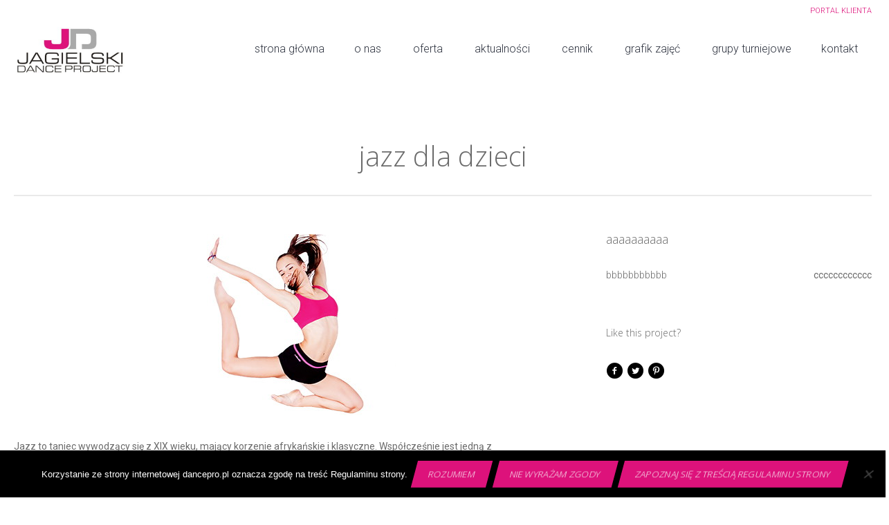

--- FILE ---
content_type: text/html; charset=UTF-8
request_url: https://dancepro.pl/project/jazz-dla-dzieci-wszystkie/
body_size: 18139
content:
<!DOCTYPE html>
<!--[if IE 8]>
<html class="ie ie8" lang="pl-PL">
<![endif]-->
<!--[if !(IE 8)]><!-->
<html lang="pl-PL" class="cmsmasters_html">
<!--<![endif]-->
<head>
<meta charset="UTF-8" />
<meta name="viewport" content="width=device-width, initial-scale=1, maximum-scale=1" />
<meta name="format-detection" content="telephone=no"/>

<link rel="profile" href="https://gmpg.org/xfn/11" />
<link rel="pingback" href="https://dancepro.pl/xmlrpc.php" />


<link href="https://fonts.googleapis.com/css?family=Lato:100,100i,200,200i,300,300i,400,400i,500,500i,600,600i,700,700i,800,800i,900,900i%7COpen+Sans:100,100i,200,200i,300,300i,400,400i,500,500i,600,600i,700,700i,800,800i,900,900i%7CIndie+Flower:100,100i,200,200i,300,300i,400,400i,500,500i,600,600i,700,700i,800,800i,900,900i%7COswald:100,100i,200,200i,300,300i,400,400i,500,500i,600,600i,700,700i,800,800i,900,900i" rel="stylesheet"><meta name='robots' content='index, follow, max-image-preview:large, max-snippet:-1, max-video-preview:-1' />
	<!-- Pixel Cat Facebook Pixel Code -->
	<script>
	!function(f,b,e,v,n,t,s){if(f.fbq)return;n=f.fbq=function(){n.callMethod?
	n.callMethod.apply(n,arguments):n.queue.push(arguments)};if(!f._fbq)f._fbq=n;
	n.push=n;n.loaded=!0;n.version='2.0';n.queue=[];t=b.createElement(e);t.async=!0;
	t.src=v;s=b.getElementsByTagName(e)[0];s.parentNode.insertBefore(t,s)}(window,
	document,'script','https://connect.facebook.net/en_US/fbevents.js' );
	fbq( 'init', '1894900160851864' );	</script>
	<!-- DO NOT MODIFY -->
	<!-- End Facebook Pixel Code -->
	
<!-- Google Tag Manager for WordPress by gtm4wp.com -->
<script data-cfasync="false" data-pagespeed-no-defer>
	var gtm4wp_datalayer_name = "dataLayer";
	var dataLayer = dataLayer || [];
</script>
<!-- End Google Tag Manager for WordPress by gtm4wp.com -->
	<!-- This site is optimized with the Yoast SEO plugin v26.8 - https://yoast.com/product/yoast-seo-wordpress/ -->
	<title>jazz dla dzieci - Szkoła Tańca Jagielski Dance Project - Taniec dla dzieci i dorosłych</title>
	<link rel="canonical" href="https://dancepro.pl/project/jazz-dla-dzieci-wszystkie/" />
	<meta property="og:locale" content="pl_PL" />
	<meta property="og:type" content="article" />
	<meta property="og:title" content="jazz dla dzieci - Szkoła Tańca Jagielski Dance Project - Taniec dla dzieci i dorosłych" />
	<meta property="og:description" content="Jazz jest stylem tańca związanym z wyrażaniem emocji, umiejętnością improwizacji oraz dużą wrażliwością. W trakcie zajęć dzieci rozwijają wyobraźnię i swoją taneczną pasję. Jazz uczy pociechy pracowitości i cierpliwości, ale zarazem pozwala na większą spontaniczność niż balet." />
	<meta property="og:url" content="https://dancepro.pl/project/jazz-dla-dzieci-wszystkie/" />
	<meta property="og:site_name" content="Szkoła Tańca Jagielski Dance Project - Taniec dla dzieci i dorosłych" />
	<meta property="article:publisher" content="https://www.facebook.com/jagielskidanceproject" />
	<meta property="article:modified_time" content="2017-06-06T21:52:42+00:00" />
	<meta property="og:image" content="https://dancepro.pl/wp-content/uploads/2016/10/jazz-dzieci-wyr.jpg" />
	<meta property="og:image:width" content="289" />
	<meta property="og:image:height" content="262" />
	<meta property="og:image:type" content="image/jpeg" />
	<meta name="twitter:card" content="summary_large_image" />
	<script type="application/ld+json" class="yoast-schema-graph">{"@context":"https://schema.org","@graph":[{"@type":"WebPage","@id":"https://dancepro.pl/project/jazz-dla-dzieci-wszystkie/","url":"https://dancepro.pl/project/jazz-dla-dzieci-wszystkie/","name":"jazz dla dzieci - Szkoła Tańca Jagielski Dance Project - Taniec dla dzieci i dorosłych","isPartOf":{"@id":"https://dancepro.pl/#website"},"primaryImageOfPage":{"@id":"https://dancepro.pl/project/jazz-dla-dzieci-wszystkie/#primaryimage"},"image":{"@id":"https://dancepro.pl/project/jazz-dla-dzieci-wszystkie/#primaryimage"},"thumbnailUrl":"https://dancepro.pl/wp-content/uploads/2016/10/jazz-dzieci-wyr.jpg","datePublished":"2016-10-23T15:10:07+00:00","dateModified":"2017-06-06T21:52:42+00:00","breadcrumb":{"@id":"https://dancepro.pl/project/jazz-dla-dzieci-wszystkie/#breadcrumb"},"inLanguage":"pl-PL","potentialAction":[{"@type":"ReadAction","target":["https://dancepro.pl/project/jazz-dla-dzieci-wszystkie/"]}]},{"@type":"ImageObject","inLanguage":"pl-PL","@id":"https://dancepro.pl/project/jazz-dla-dzieci-wszystkie/#primaryimage","url":"https://dancepro.pl/wp-content/uploads/2016/10/jazz-dzieci-wyr.jpg","contentUrl":"https://dancepro.pl/wp-content/uploads/2016/10/jazz-dzieci-wyr.jpg","width":289,"height":262},{"@type":"BreadcrumbList","@id":"https://dancepro.pl/project/jazz-dla-dzieci-wszystkie/#breadcrumb","itemListElement":[{"@type":"ListItem","position":1,"name":"Strona główna","item":"https://dancepro.pl/"},{"@type":"ListItem","position":2,"name":"Projects","item":"https://dancepro.pl/project/"},{"@type":"ListItem","position":3,"name":"jazz dla dzieci"}]},{"@type":"WebSite","@id":"https://dancepro.pl/#website","url":"https://dancepro.pl/","name":"Szkoła Tańca Jagielski Dance Project - Taniec dla dzieci i dorosłych","description":"Bogata oferta zajeć tanecznych dla dzieci i dorosłych w Toruniu. Odwiedź nas już dziś!","publisher":{"@id":"https://dancepro.pl/#organization"},"potentialAction":[{"@type":"SearchAction","target":{"@type":"EntryPoint","urlTemplate":"https://dancepro.pl/?s={search_term_string}"},"query-input":{"@type":"PropertyValueSpecification","valueRequired":true,"valueName":"search_term_string"}}],"inLanguage":"pl-PL"},{"@type":"Organization","@id":"https://dancepro.pl/#organization","name":"Jagielski Dance Project","url":"https://dancepro.pl/","logo":{"@type":"ImageObject","inLanguage":"pl-PL","@id":"https://dancepro.pl/#/schema/logo/image/","url":"https://dancepro.pl/wp-content/uploads/2016/11/logo-jagielski-dance-project2.jpg","contentUrl":"https://dancepro.pl/wp-content/uploads/2016/11/logo-jagielski-dance-project2.jpg","width":1007,"height":479,"caption":"Jagielski Dance Project"},"image":{"@id":"https://dancepro.pl/#/schema/logo/image/"},"sameAs":["https://www.facebook.com/jagielskidanceproject","https://www.instagram.com/jdptorun","https://www.youtube.com/user/DANCEPROTORUN"]}]}</script>
	<!-- / Yoast SEO plugin. -->


<link rel='dns-prefetch' href='//js-eu1.hs-scripts.com' />
<link rel='dns-prefetch' href='//fonts.googleapis.com' />
<link rel="alternate" type="application/rss+xml" title="Szkoła Tańca Jagielski Dance Project - Taniec dla dzieci i dorosłych &raquo; Kanał z wpisami" href="https://dancepro.pl/feed/" />
<link rel="alternate" type="application/rss+xml" title="Szkoła Tańca Jagielski Dance Project - Taniec dla dzieci i dorosłych &raquo; Kanał z komentarzami" href="https://dancepro.pl/comments/feed/" />
<link rel="alternate" title="oEmbed (JSON)" type="application/json+oembed" href="https://dancepro.pl/wp-json/oembed/1.0/embed?url=https%3A%2F%2Fdancepro.pl%2Fproject%2Fjazz-dla-dzieci-wszystkie%2F" />
<link rel="alternate" title="oEmbed (XML)" type="text/xml+oembed" href="https://dancepro.pl/wp-json/oembed/1.0/embed?url=https%3A%2F%2Fdancepro.pl%2Fproject%2Fjazz-dla-dzieci-wszystkie%2F&#038;format=xml" />
		<style>
			.lazyload,
			.lazyloading {
				max-width: 100%;
			}
		</style>
		<style id='wp-img-auto-sizes-contain-inline-css' type='text/css'>
img:is([sizes=auto i],[sizes^="auto," i]){contain-intrinsic-size:3000px 1500px}
/*# sourceURL=wp-img-auto-sizes-contain-inline-css */
</style>
<link rel='stylesheet' id='layerslider-css' href='https://dancepro.pl/wp-content/plugins/LayerSlider/assets/static/layerslider/css/layerslider.css?ver=7.15.1' type='text/css' media='all' />
<style id='wp-emoji-styles-inline-css' type='text/css'>

	img.wp-smiley, img.emoji {
		display: inline !important;
		border: none !important;
		box-shadow: none !important;
		height: 1em !important;
		width: 1em !important;
		margin: 0 0.07em !important;
		vertical-align: -0.1em !important;
		background: none !important;
		padding: 0 !important;
	}
/*# sourceURL=wp-emoji-styles-inline-css */
</style>
<style id='wp-block-library-inline-css' type='text/css'>
:root{--wp-block-synced-color:#7a00df;--wp-block-synced-color--rgb:122,0,223;--wp-bound-block-color:var(--wp-block-synced-color);--wp-editor-canvas-background:#ddd;--wp-admin-theme-color:#007cba;--wp-admin-theme-color--rgb:0,124,186;--wp-admin-theme-color-darker-10:#006ba1;--wp-admin-theme-color-darker-10--rgb:0,107,160.5;--wp-admin-theme-color-darker-20:#005a87;--wp-admin-theme-color-darker-20--rgb:0,90,135;--wp-admin-border-width-focus:2px}@media (min-resolution:192dpi){:root{--wp-admin-border-width-focus:1.5px}}.wp-element-button{cursor:pointer}:root .has-very-light-gray-background-color{background-color:#eee}:root .has-very-dark-gray-background-color{background-color:#313131}:root .has-very-light-gray-color{color:#eee}:root .has-very-dark-gray-color{color:#313131}:root .has-vivid-green-cyan-to-vivid-cyan-blue-gradient-background{background:linear-gradient(135deg,#00d084,#0693e3)}:root .has-purple-crush-gradient-background{background:linear-gradient(135deg,#34e2e4,#4721fb 50%,#ab1dfe)}:root .has-hazy-dawn-gradient-background{background:linear-gradient(135deg,#faaca8,#dad0ec)}:root .has-subdued-olive-gradient-background{background:linear-gradient(135deg,#fafae1,#67a671)}:root .has-atomic-cream-gradient-background{background:linear-gradient(135deg,#fdd79a,#004a59)}:root .has-nightshade-gradient-background{background:linear-gradient(135deg,#330968,#31cdcf)}:root .has-midnight-gradient-background{background:linear-gradient(135deg,#020381,#2874fc)}:root{--wp--preset--font-size--normal:16px;--wp--preset--font-size--huge:42px}.has-regular-font-size{font-size:1em}.has-larger-font-size{font-size:2.625em}.has-normal-font-size{font-size:var(--wp--preset--font-size--normal)}.has-huge-font-size{font-size:var(--wp--preset--font-size--huge)}.has-text-align-center{text-align:center}.has-text-align-left{text-align:left}.has-text-align-right{text-align:right}.has-fit-text{white-space:nowrap!important}#end-resizable-editor-section{display:none}.aligncenter{clear:both}.items-justified-left{justify-content:flex-start}.items-justified-center{justify-content:center}.items-justified-right{justify-content:flex-end}.items-justified-space-between{justify-content:space-between}.screen-reader-text{border:0;clip-path:inset(50%);height:1px;margin:-1px;overflow:hidden;padding:0;position:absolute;width:1px;word-wrap:normal!important}.screen-reader-text:focus{background-color:#ddd;clip-path:none;color:#444;display:block;font-size:1em;height:auto;left:5px;line-height:normal;padding:15px 23px 14px;text-decoration:none;top:5px;width:auto;z-index:100000}html :where(.has-border-color){border-style:solid}html :where([style*=border-top-color]){border-top-style:solid}html :where([style*=border-right-color]){border-right-style:solid}html :where([style*=border-bottom-color]){border-bottom-style:solid}html :where([style*=border-left-color]){border-left-style:solid}html :where([style*=border-width]){border-style:solid}html :where([style*=border-top-width]){border-top-style:solid}html :where([style*=border-right-width]){border-right-style:solid}html :where([style*=border-bottom-width]){border-bottom-style:solid}html :where([style*=border-left-width]){border-left-style:solid}html :where(img[class*=wp-image-]){height:auto;max-width:100%}:where(figure){margin:0 0 1em}html :where(.is-position-sticky){--wp-admin--admin-bar--position-offset:var(--wp-admin--admin-bar--height,0px)}@media screen and (max-width:600px){html :where(.is-position-sticky){--wp-admin--admin-bar--position-offset:0px}}

/*# sourceURL=wp-block-library-inline-css */
</style><style id='global-styles-inline-css' type='text/css'>
:root{--wp--preset--aspect-ratio--square: 1;--wp--preset--aspect-ratio--4-3: 4/3;--wp--preset--aspect-ratio--3-4: 3/4;--wp--preset--aspect-ratio--3-2: 3/2;--wp--preset--aspect-ratio--2-3: 2/3;--wp--preset--aspect-ratio--16-9: 16/9;--wp--preset--aspect-ratio--9-16: 9/16;--wp--preset--color--black: #000000;--wp--preset--color--cyan-bluish-gray: #abb8c3;--wp--preset--color--white: #ffffff;--wp--preset--color--pale-pink: #f78da7;--wp--preset--color--vivid-red: #cf2e2e;--wp--preset--color--luminous-vivid-orange: #ff6900;--wp--preset--color--luminous-vivid-amber: #fcb900;--wp--preset--color--light-green-cyan: #7bdcb5;--wp--preset--color--vivid-green-cyan: #00d084;--wp--preset--color--pale-cyan-blue: #8ed1fc;--wp--preset--color--vivid-cyan-blue: #0693e3;--wp--preset--color--vivid-purple: #9b51e0;--wp--preset--color--color-1: #000000;--wp--preset--color--color-2: #ffffff;--wp--preset--color--color-3: #d43c18;--wp--preset--color--color-4: #5173a6;--wp--preset--color--color-5: #959595;--wp--preset--color--color-6: #c0c0c0;--wp--preset--color--color-7: #f4f4f4;--wp--preset--color--color-8: #e1e1e1;--wp--preset--gradient--vivid-cyan-blue-to-vivid-purple: linear-gradient(135deg,rgb(6,147,227) 0%,rgb(155,81,224) 100%);--wp--preset--gradient--light-green-cyan-to-vivid-green-cyan: linear-gradient(135deg,rgb(122,220,180) 0%,rgb(0,208,130) 100%);--wp--preset--gradient--luminous-vivid-amber-to-luminous-vivid-orange: linear-gradient(135deg,rgb(252,185,0) 0%,rgb(255,105,0) 100%);--wp--preset--gradient--luminous-vivid-orange-to-vivid-red: linear-gradient(135deg,rgb(255,105,0) 0%,rgb(207,46,46) 100%);--wp--preset--gradient--very-light-gray-to-cyan-bluish-gray: linear-gradient(135deg,rgb(238,238,238) 0%,rgb(169,184,195) 100%);--wp--preset--gradient--cool-to-warm-spectrum: linear-gradient(135deg,rgb(74,234,220) 0%,rgb(151,120,209) 20%,rgb(207,42,186) 40%,rgb(238,44,130) 60%,rgb(251,105,98) 80%,rgb(254,248,76) 100%);--wp--preset--gradient--blush-light-purple: linear-gradient(135deg,rgb(255,206,236) 0%,rgb(152,150,240) 100%);--wp--preset--gradient--blush-bordeaux: linear-gradient(135deg,rgb(254,205,165) 0%,rgb(254,45,45) 50%,rgb(107,0,62) 100%);--wp--preset--gradient--luminous-dusk: linear-gradient(135deg,rgb(255,203,112) 0%,rgb(199,81,192) 50%,rgb(65,88,208) 100%);--wp--preset--gradient--pale-ocean: linear-gradient(135deg,rgb(255,245,203) 0%,rgb(182,227,212) 50%,rgb(51,167,181) 100%);--wp--preset--gradient--electric-grass: linear-gradient(135deg,rgb(202,248,128) 0%,rgb(113,206,126) 100%);--wp--preset--gradient--midnight: linear-gradient(135deg,rgb(2,3,129) 0%,rgb(40,116,252) 100%);--wp--preset--font-size--small: 13px;--wp--preset--font-size--medium: 20px;--wp--preset--font-size--large: 36px;--wp--preset--font-size--x-large: 42px;--wp--preset--spacing--20: 0.44rem;--wp--preset--spacing--30: 0.67rem;--wp--preset--spacing--40: 1rem;--wp--preset--spacing--50: 1.5rem;--wp--preset--spacing--60: 2.25rem;--wp--preset--spacing--70: 3.38rem;--wp--preset--spacing--80: 5.06rem;--wp--preset--shadow--natural: 6px 6px 9px rgba(0, 0, 0, 0.2);--wp--preset--shadow--deep: 12px 12px 50px rgba(0, 0, 0, 0.4);--wp--preset--shadow--sharp: 6px 6px 0px rgba(0, 0, 0, 0.2);--wp--preset--shadow--outlined: 6px 6px 0px -3px rgb(255, 255, 255), 6px 6px rgb(0, 0, 0);--wp--preset--shadow--crisp: 6px 6px 0px rgb(0, 0, 0);}:where(.is-layout-flex){gap: 0.5em;}:where(.is-layout-grid){gap: 0.5em;}body .is-layout-flex{display: flex;}.is-layout-flex{flex-wrap: wrap;align-items: center;}.is-layout-flex > :is(*, div){margin: 0;}body .is-layout-grid{display: grid;}.is-layout-grid > :is(*, div){margin: 0;}:where(.wp-block-columns.is-layout-flex){gap: 2em;}:where(.wp-block-columns.is-layout-grid){gap: 2em;}:where(.wp-block-post-template.is-layout-flex){gap: 1.25em;}:where(.wp-block-post-template.is-layout-grid){gap: 1.25em;}.has-black-color{color: var(--wp--preset--color--black) !important;}.has-cyan-bluish-gray-color{color: var(--wp--preset--color--cyan-bluish-gray) !important;}.has-white-color{color: var(--wp--preset--color--white) !important;}.has-pale-pink-color{color: var(--wp--preset--color--pale-pink) !important;}.has-vivid-red-color{color: var(--wp--preset--color--vivid-red) !important;}.has-luminous-vivid-orange-color{color: var(--wp--preset--color--luminous-vivid-orange) !important;}.has-luminous-vivid-amber-color{color: var(--wp--preset--color--luminous-vivid-amber) !important;}.has-light-green-cyan-color{color: var(--wp--preset--color--light-green-cyan) !important;}.has-vivid-green-cyan-color{color: var(--wp--preset--color--vivid-green-cyan) !important;}.has-pale-cyan-blue-color{color: var(--wp--preset--color--pale-cyan-blue) !important;}.has-vivid-cyan-blue-color{color: var(--wp--preset--color--vivid-cyan-blue) !important;}.has-vivid-purple-color{color: var(--wp--preset--color--vivid-purple) !important;}.has-black-background-color{background-color: var(--wp--preset--color--black) !important;}.has-cyan-bluish-gray-background-color{background-color: var(--wp--preset--color--cyan-bluish-gray) !important;}.has-white-background-color{background-color: var(--wp--preset--color--white) !important;}.has-pale-pink-background-color{background-color: var(--wp--preset--color--pale-pink) !important;}.has-vivid-red-background-color{background-color: var(--wp--preset--color--vivid-red) !important;}.has-luminous-vivid-orange-background-color{background-color: var(--wp--preset--color--luminous-vivid-orange) !important;}.has-luminous-vivid-amber-background-color{background-color: var(--wp--preset--color--luminous-vivid-amber) !important;}.has-light-green-cyan-background-color{background-color: var(--wp--preset--color--light-green-cyan) !important;}.has-vivid-green-cyan-background-color{background-color: var(--wp--preset--color--vivid-green-cyan) !important;}.has-pale-cyan-blue-background-color{background-color: var(--wp--preset--color--pale-cyan-blue) !important;}.has-vivid-cyan-blue-background-color{background-color: var(--wp--preset--color--vivid-cyan-blue) !important;}.has-vivid-purple-background-color{background-color: var(--wp--preset--color--vivid-purple) !important;}.has-black-border-color{border-color: var(--wp--preset--color--black) !important;}.has-cyan-bluish-gray-border-color{border-color: var(--wp--preset--color--cyan-bluish-gray) !important;}.has-white-border-color{border-color: var(--wp--preset--color--white) !important;}.has-pale-pink-border-color{border-color: var(--wp--preset--color--pale-pink) !important;}.has-vivid-red-border-color{border-color: var(--wp--preset--color--vivid-red) !important;}.has-luminous-vivid-orange-border-color{border-color: var(--wp--preset--color--luminous-vivid-orange) !important;}.has-luminous-vivid-amber-border-color{border-color: var(--wp--preset--color--luminous-vivid-amber) !important;}.has-light-green-cyan-border-color{border-color: var(--wp--preset--color--light-green-cyan) !important;}.has-vivid-green-cyan-border-color{border-color: var(--wp--preset--color--vivid-green-cyan) !important;}.has-pale-cyan-blue-border-color{border-color: var(--wp--preset--color--pale-cyan-blue) !important;}.has-vivid-cyan-blue-border-color{border-color: var(--wp--preset--color--vivid-cyan-blue) !important;}.has-vivid-purple-border-color{border-color: var(--wp--preset--color--vivid-purple) !important;}.has-vivid-cyan-blue-to-vivid-purple-gradient-background{background: var(--wp--preset--gradient--vivid-cyan-blue-to-vivid-purple) !important;}.has-light-green-cyan-to-vivid-green-cyan-gradient-background{background: var(--wp--preset--gradient--light-green-cyan-to-vivid-green-cyan) !important;}.has-luminous-vivid-amber-to-luminous-vivid-orange-gradient-background{background: var(--wp--preset--gradient--luminous-vivid-amber-to-luminous-vivid-orange) !important;}.has-luminous-vivid-orange-to-vivid-red-gradient-background{background: var(--wp--preset--gradient--luminous-vivid-orange-to-vivid-red) !important;}.has-very-light-gray-to-cyan-bluish-gray-gradient-background{background: var(--wp--preset--gradient--very-light-gray-to-cyan-bluish-gray) !important;}.has-cool-to-warm-spectrum-gradient-background{background: var(--wp--preset--gradient--cool-to-warm-spectrum) !important;}.has-blush-light-purple-gradient-background{background: var(--wp--preset--gradient--blush-light-purple) !important;}.has-blush-bordeaux-gradient-background{background: var(--wp--preset--gradient--blush-bordeaux) !important;}.has-luminous-dusk-gradient-background{background: var(--wp--preset--gradient--luminous-dusk) !important;}.has-pale-ocean-gradient-background{background: var(--wp--preset--gradient--pale-ocean) !important;}.has-electric-grass-gradient-background{background: var(--wp--preset--gradient--electric-grass) !important;}.has-midnight-gradient-background{background: var(--wp--preset--gradient--midnight) !important;}.has-small-font-size{font-size: var(--wp--preset--font-size--small) !important;}.has-medium-font-size{font-size: var(--wp--preset--font-size--medium) !important;}.has-large-font-size{font-size: var(--wp--preset--font-size--large) !important;}.has-x-large-font-size{font-size: var(--wp--preset--font-size--x-large) !important;}
/*# sourceURL=global-styles-inline-css */
</style>

<style id='classic-theme-styles-inline-css' type='text/css'>
/*! This file is auto-generated */
.wp-block-button__link{color:#fff;background-color:#32373c;border-radius:9999px;box-shadow:none;text-decoration:none;padding:calc(.667em + 2px) calc(1.333em + 2px);font-size:1.125em}.wp-block-file__button{background:#32373c;color:#fff;text-decoration:none}
/*# sourceURL=/wp-includes/css/classic-themes.min.css */
</style>
<link rel='stylesheet' id='cookie-notice-front-css' href='https://dancepro.pl/wp-content/plugins/cookie-notice/css/front.min.css?ver=2.5.11' type='text/css' media='all' />
<link rel='stylesheet' id='theme-style-css' href='https://dancepro.pl/wp-content/themes/dance-studio/style.css?ver=1.0.0' type='text/css' media='screen, print' />
<link rel='stylesheet' id='theme-design-style-css' href='https://dancepro.pl/wp-content/themes/dance-studio/css/style.css?ver=1.0.0' type='text/css' media='screen, print' />
<link rel='stylesheet' id='theme-adapt-css' href='https://dancepro.pl/wp-content/themes/dance-studio/css/adaptive.css?ver=1.0.0' type='text/css' media='screen, print' />
<link rel='stylesheet' id='theme-retina-css' href='https://dancepro.pl/wp-content/themes/dance-studio/css/retina.css?ver=1.0.0' type='text/css' media='screen' />
<link rel='stylesheet' id='theme-icons-css' href='https://dancepro.pl/wp-content/themes/dance-studio/css/fontello.css?ver=1.0.0' type='text/css' media='screen' />
<link rel='stylesheet' id='theme-icons-custom-css' href='https://dancepro.pl/wp-content/themes/dance-studio/css/fontello-custom.css?ver=1.0.0' type='text/css' media='screen' />
<link rel='stylesheet' id='animate-css' href='https://dancepro.pl/wp-content/themes/dance-studio/css/animate.css?ver=1.0.0' type='text/css' media='screen' />
<link rel='stylesheet' id='ilightbox-css' href='https://dancepro.pl/wp-content/themes/dance-studio/css/ilightbox.css?ver=2.2.0' type='text/css' media='screen' />
<link rel='stylesheet' id='ilightbox-skin-dark-css' href='https://dancepro.pl/wp-content/themes/dance-studio/css/ilightbox-skins/dark-skin.css?ver=2.2.0' type='text/css' media='screen' />
<link rel='stylesheet' id='theme-fonts-schemes-css' href='https://dancepro.pl/wp-content/uploads/cmsmasters_styles/dance-studio.css?ver=1.0.0' type='text/css' media='screen' />
<link rel='stylesheet' id='google-fonts-css' href='//fonts.googleapis.com/css?family=Roboto%3A300%2C300italic%2C400%2C400italic%2C500%2C500italic%2C700%2C700italic%2C900%7COpen+Sans%3A300%2C300italic%2C400%2C400italic%2C700%2C700italic%7CLato%3A400%2C400italic%2C700%2C700italic&#038;ver=6.9' type='text/css' media='all' />
<link rel='stylesheet' id='dance-studio-gutenberg-frontend-style-css' href='https://dancepro.pl/wp-content/themes/dance-studio/gutenberg/css/frontend-style.css?ver=1.0.0' type='text/css' media='screen' />
<script type="text/javascript" src="https://dancepro.pl/wp-includes/js/jquery/jquery.min.js?ver=3.7.1" id="jquery-core-js"></script>
<script type="text/javascript" src="https://dancepro.pl/wp-includes/js/jquery/jquery-migrate.min.js?ver=3.4.1" id="jquery-migrate-js"></script>
<script type="text/javascript" id="layerslider-utils-js-extra">
/* <![CDATA[ */
var LS_Meta = {"v":"7.15.1","fixGSAP":"1"};
//# sourceURL=layerslider-utils-js-extra
/* ]]> */
</script>
<script type="text/javascript" src="https://dancepro.pl/wp-content/plugins/LayerSlider/assets/static/layerslider/js/layerslider.utils.js?ver=7.15.1" id="layerslider-utils-js"></script>
<script type="text/javascript" src="https://dancepro.pl/wp-content/plugins/LayerSlider/assets/static/layerslider/js/layerslider.kreaturamedia.jquery.js?ver=7.15.1" id="layerslider-js"></script>
<script type="text/javascript" src="https://dancepro.pl/wp-content/plugins/LayerSlider/assets/static/layerslider/js/layerslider.transitions.js?ver=7.15.1" id="layerslider-transitions-js"></script>
<script type="text/javascript" id="cookie-notice-front-js-before">
/* <![CDATA[ */
var cnArgs = {"ajaxUrl":"https:\/\/dancepro.pl\/wp-admin\/admin-ajax.php","nonce":"ea5108bad4","hideEffect":"fade","position":"bottom","onScroll":false,"onScrollOffset":100,"onClick":false,"cookieName":"cookie_notice_accepted","cookieTime":2592000,"cookieTimeRejected":2592000,"globalCookie":false,"redirection":false,"cache":false,"revokeCookies":false,"revokeCookiesOpt":"automatic"};

//# sourceURL=cookie-notice-front-js-before
/* ]]> */
</script>
<script type="text/javascript" src="https://dancepro.pl/wp-content/plugins/cookie-notice/js/front.min.js?ver=2.5.11" id="cookie-notice-front-js"></script>
<script type="text/javascript" src="//dancepro.pl/wp-content/plugins/revslider/sr6/assets/js/rbtools.min.js?ver=6.7.38" async id="tp-tools-js"></script>
<script type="text/javascript" src="//dancepro.pl/wp-content/plugins/revslider/sr6/assets/js/rs6.min.js?ver=6.7.38" async id="revmin-js"></script>
<script type="text/javascript" src="https://dancepro.pl/wp-content/themes/dance-studio/js/jsLibraries.min.js?ver=1.0.0" id="libs-js"></script>
<script type="text/javascript" src="https://dancepro.pl/wp-content/themes/dance-studio/js/jquery.iLightBox.min.js?ver=2.2.0" id="iLightBox-js"></script>
<meta name="generator" content="Powered by LayerSlider 7.15.1 - Build Heros, Sliders, and Popups. Create Animations and Beautiful, Rich Web Content as Easy as Never Before on WordPress." />
<!-- LayerSlider updates and docs at: https://layerslider.com -->
<link rel="https://api.w.org/" href="https://dancepro.pl/wp-json/" /><link rel="alternate" title="JSON" type="application/json" href="https://dancepro.pl/wp-json/wp/v2/project/8833" /><link rel="EditURI" type="application/rsd+xml" title="RSD" href="https://dancepro.pl/xmlrpc.php?rsd" />
<meta name="generator" content="WordPress 6.9" />
<link rel='shortlink' href='https://dancepro.pl/?p=8833' />
<!-- Global site tag (gtag.js) - Google Analytics -->
<script async src="https://www.googletagmanager.com/gtag/js?id=UA-101200157-1"></script>
<script>
  window.dataLayer = window.dataLayer || [];
  function gtag(){dataLayer.push(arguments);}
  gtag('js', new Date());

  gtag('config', 'UA-101200157-1');
</script>

<!-- MailerLite Universal -->
<script>
(function(m,a,i,l,e,r){ m['MailerLiteObject']=e;function f(){
var c={ a:arguments,q:[]};var r=this.push(c);return "number"!=typeof r?r:f.bind(c.q);}
f.q=f.q||[];m[e]=m[e]||f.bind(f.q);m[e].q=m[e].q||f.q;r=a.createElement(i);
var _=a.getElementsByTagName(i)[0];r.async=1;r.src=l+'?v'+(~~(new Date().getTime()/1000000));
_.parentNode.insertBefore(r,_);})(window, document, 'script', 'https://static.mailerlite.com/js/universal.js', 'ml');

var ml_account = ml('accounts', '3518300', 'r0b1z3n0g1', 'load');
</script>
<!-- End MailerLite Universal -->

<meta name="facebook-domain-verification" content="zq4svi9d39bzgd7n9bc1vas2ezr54i" />

<!-- Google tag (gtag.js) -->
<script async src="https://www.googletagmanager.com/gtag/js?id=AW-11076219468"></script>
<script>
  window.dataLayer = window.dataLayer || [];
  function gtag(){dataLayer.push(arguments);}
  gtag('js', new Date());

  gtag('config', 'AW-11076219468');
</script>
			<!-- DO NOT COPY THIS SNIPPET! Start of Page Analytics Tracking for HubSpot WordPress plugin v11.3.37-->
			<script class="hsq-set-content-id" data-content-id="blog-post">
				var _hsq = _hsq || [];
				_hsq.push(["setContentType", "blog-post"]);
			</script>
			<!-- DO NOT COPY THIS SNIPPET! End of Page Analytics Tracking for HubSpot WordPress plugin -->
			
<!-- Google Tag Manager for WordPress by gtm4wp.com -->
<!-- GTM Container placement set to automatic -->
<script data-cfasync="false" data-pagespeed-no-defer>
	var dataLayer_content = {"pagePostType":"project","pagePostType2":"single-project","pagePostAuthor":"admin"};
	dataLayer.push( dataLayer_content );
</script>
<script data-cfasync="false" data-pagespeed-no-defer>
(function(w,d,s,l,i){w[l]=w[l]||[];w[l].push({'gtm.start':
new Date().getTime(),event:'gtm.js'});var f=d.getElementsByTagName(s)[0],
j=d.createElement(s),dl=l!='dataLayer'?'&l='+l:'';j.async=true;j.src=
'//www.googletagmanager.com/gtm.js?id='+i+dl;f.parentNode.insertBefore(j,f);
})(window,document,'script','dataLayer','GTM-5664JXCM');
</script>
<!-- End Google Tag Manager for WordPress by gtm4wp.com -->		<script>
			document.documentElement.className = document.documentElement.className.replace('no-js', 'js');
		</script>
				<style>
			.no-js img.lazyload {
				display: none;
			}

			figure.wp-block-image img.lazyloading {
				min-width: 150px;
			}

			.lazyload,
			.lazyloading {
				--smush-placeholder-width: 100px;
				--smush-placeholder-aspect-ratio: 1/1;
				width: var(--smush-image-width, var(--smush-placeholder-width)) !important;
				aspect-ratio: var(--smush-image-aspect-ratio, var(--smush-placeholder-aspect-ratio)) !important;
			}

						.lazyload, .lazyloading {
				opacity: 0;
			}

			.lazyloaded {
				opacity: 1;
				transition: opacity 400ms;
				transition-delay: 0ms;
			}

					</style>
		<style type="text/css">
	.header_top,
	.header_top_outer,
	.header_top_inner, 
	.header_top_aligner, 
	.header_top_donation_but {
		height : 30px;
	}
	
	.fixed_header .header_mid,
	.fixed_header .header_mid_outer,
	.fixed_header .header_mid .header_mid_inner,
	.fixed_header .header_mid .header_mid_inner .search_wrap_inner,
	.fixed_header .header_mid .header_mid_inner .header_donation_but_wrap_inner,
	.fixed_header .header_mid .header_mid_inner .slogan_wrap_inner,
	.fixed_header .header_mid .header_mid_inner .social_wrap_inner,
	.fixed_header .header_mid .header_mid_inner nav > div > ul,
	.fixed_header .header_mid .header_mid_inner nav > div > ul > li,
	.fixed_header .header_mid .header_mid_inner .logo,
	.fixed_header .header_mid .header_mid_inner .resp_nav_wrap_inner {
		height : 100%;
	}
	
	.header_mid,
	.header_mid_outer,
	.header_mid .header_mid_inner,
	.header_mid .header_mid_inner .search_wrap_inner,
	.header_mid .header_mid_inner .header_donation_but_wrap_inner,
	.header_mid .header_mid_inner .slogan_wrap_inner,
	.header_mid .header_mid_inner .social_wrap_inner,
	.header_mid .header_mid_inner nav > div > ul,
	.header_mid .header_mid_inner nav > div > ul > li,
	.header_mid .header_mid_inner .logo,
	.header_mid .header_mid_inner .resp_nav_wrap_inner {
		height : 80px;
	}
	
	.header_bot,
	.header_bot_outer,
	.header_bot .header_bot_inner nav > div > ul,
	.header_bot .header_bot_inner nav > div > ul > li {
		height : 40px;
	}
	
	#page.cmsmasters_heading_after_header #middle, 
	#page.cmsmasters_heading_under_header #middle .headline .headline_outer {
		padding-top : 80px;
	}
	
	#page.cmsmasters_heading_after_header.enable_header_top #middle, 
	#page.cmsmasters_heading_under_header.enable_header_top #middle .headline .headline_outer {
		padding-top : 110px;
	}
	
	#page.cmsmasters_heading_after_header.enable_header_bottom #middle, 
	#page.cmsmasters_heading_under_header.enable_header_bottom #middle .headline .headline_outer {
		padding-top : 120px;
	}
	
	#page.cmsmasters_heading_after_header.enable_header_top.enable_header_bottom #middle, 
	#page.cmsmasters_heading_under_header.enable_header_top.enable_header_bottom #middle .headline .headline_outer {
		padding-top : 150px;
	}
	
	.cmsmasters_added_product_info {
		margin-top : 70px;
	}
	
	.header_mid_scroll .cmsmasters_added_product_info {
		margin-top : 53.333333333333px;
	}
	
	.header_mid .header_mid_inner .cmsmasters_dynamic_cart .widget_shopping_cart_content {
		margin-top: -10px;
	}
	
	.header_mid.header_mid_scroll .header_mid_inner .cmsmasters_dynamic_cart .widget_shopping_cart_content {
		margin-top: -5px;
	}
	
	@media only screen and (max-width: 1024px) {
		.header_top,
		.header_top_outer,
		.header_top_inner,
		.header_top_aligner,
		.header_top_donation_but,
		.header_mid_outer,
		.header_mid .header_mid_inner .search_wrap.search_opened,
		.header_mid .header_mid_inner nav > div > ul,
		.header_mid .header_mid_inner nav > div > ul > li,
		.header_bot,
		.header_bot_outer,
		.header_bot .header_bot_inner nav > div > ul,
		.header_bot .header_bot_inner nav > div > ul > li {
			height : auto;
		}
		
		
		.header_mid .header_mid_inner .cmsmasters_dynamic_cart,
		.header_mid .header_mid_inner .logo_wrap .logo,
		.header_mid .header_mid_inner .resp_nav_wrap .resp_nav_wrap_inner,
		.header_mid .header_mid_inner .search_wrap,
		.header_mid_inner .slogan_wrap,
		.header_mid_inner .social_wrap {
			height : 80px;
		}
		
		.header_mid,
		.header_mid .header_mid_inner {
			height : auto;
		}
		
		#page.cmsmasters_heading_after_header #middle, 
		#page.cmsmasters_heading_under_header #middle .headline .headline_outer, 
		#page.cmsmasters_heading_after_header.enable_header_top #middle, 
		#page.cmsmasters_heading_under_header.enable_header_top #middle .headline .headline_outer, 
		#page.cmsmasters_heading_after_header.enable_header_bottom #middle, 
		#page.cmsmasters_heading_under_header.enable_header_bottom #middle .headline .headline_outer, 
		#page.cmsmasters_heading_after_header.enable_header_top.enable_header_bottom #middle, 
		#page.cmsmasters_heading_under_header.enable_header_top.enable_header_bottom #middle .headline .headline_outer {
			padding-top : 0 !important;
		}
	}
	
	@media only screen and (max-width: 767px) {
		.header_bot,
		.header_mid .header_mid_inner .search_wrap {
			height : auto;
		}
	}
	
	@media only screen and (max-width: 540px) {
		.header_mid .header_mid_outer .header_mid_inner .resp_nav_wrap {
			height : 80px;
		}
	}
.cmsmasters_heading_wrap {
overflow: hidden;
}
	#footer.cmsmasters_footer_default .footer_inner {
		min-height:400px;
	}
	
	.fixed_footer #main {
		margin-bottom:400px;
	}
</style><meta name="generator" content="Powered by Slider Revolution 6.7.38 - responsive, Mobile-Friendly Slider Plugin for WordPress with comfortable drag and drop interface." />
<link rel="icon" href="https://dancepro.pl/wp-content/uploads/2020/05/cropped-Jagielski-Dance-Project-Szkoła-Tańca-Toruń-e1588575457691-32x32.png" sizes="32x32" />
<link rel="icon" href="https://dancepro.pl/wp-content/uploads/2020/05/cropped-Jagielski-Dance-Project-Szkoła-Tańca-Toruń-e1588575457691-192x192.png" sizes="192x192" />
<link rel="apple-touch-icon" href="https://dancepro.pl/wp-content/uploads/2020/05/cropped-Jagielski-Dance-Project-Szkoła-Tańca-Toruń-e1588575457691-180x180.png" />
<meta name="msapplication-TileImage" content="https://dancepro.pl/wp-content/uploads/2020/05/cropped-Jagielski-Dance-Project-Szkoła-Tańca-Toruń-e1588575457691-270x270.png" />
<script>function setREVStartSize(e){
			//window.requestAnimationFrame(function() {
				window.RSIW = window.RSIW===undefined ? window.innerWidth : window.RSIW;
				window.RSIH = window.RSIH===undefined ? window.innerHeight : window.RSIH;
				try {
					var pw = document.getElementById(e.c).parentNode.offsetWidth,
						newh;
					pw = pw===0 || isNaN(pw) || (e.l=="fullwidth" || e.layout=="fullwidth") ? window.RSIW : pw;
					e.tabw = e.tabw===undefined ? 0 : parseInt(e.tabw);
					e.thumbw = e.thumbw===undefined ? 0 : parseInt(e.thumbw);
					e.tabh = e.tabh===undefined ? 0 : parseInt(e.tabh);
					e.thumbh = e.thumbh===undefined ? 0 : parseInt(e.thumbh);
					e.tabhide = e.tabhide===undefined ? 0 : parseInt(e.tabhide);
					e.thumbhide = e.thumbhide===undefined ? 0 : parseInt(e.thumbhide);
					e.mh = e.mh===undefined || e.mh=="" || e.mh==="auto" ? 0 : parseInt(e.mh,0);
					if(e.layout==="fullscreen" || e.l==="fullscreen")
						newh = Math.max(e.mh,window.RSIH);
					else{
						e.gw = Array.isArray(e.gw) ? e.gw : [e.gw];
						for (var i in e.rl) if (e.gw[i]===undefined || e.gw[i]===0) e.gw[i] = e.gw[i-1];
						e.gh = e.el===undefined || e.el==="" || (Array.isArray(e.el) && e.el.length==0)? e.gh : e.el;
						e.gh = Array.isArray(e.gh) ? e.gh : [e.gh];
						for (var i in e.rl) if (e.gh[i]===undefined || e.gh[i]===0) e.gh[i] = e.gh[i-1];
											
						var nl = new Array(e.rl.length),
							ix = 0,
							sl;
						e.tabw = e.tabhide>=pw ? 0 : e.tabw;
						e.thumbw = e.thumbhide>=pw ? 0 : e.thumbw;
						e.tabh = e.tabhide>=pw ? 0 : e.tabh;
						e.thumbh = e.thumbhide>=pw ? 0 : e.thumbh;
						for (var i in e.rl) nl[i] = e.rl[i]<window.RSIW ? 0 : e.rl[i];
						sl = nl[0];
						for (var i in nl) if (sl>nl[i] && nl[i]>0) { sl = nl[i]; ix=i;}
						var m = pw>(e.gw[ix]+e.tabw+e.thumbw) ? 1 : (pw-(e.tabw+e.thumbw)) / (e.gw[ix]);
						newh =  (e.gh[ix] * m) + (e.tabh + e.thumbh);
					}
					var el = document.getElementById(e.c);
					if (el!==null && el) el.style.height = newh+"px";
					el = document.getElementById(e.c+"_wrapper");
					if (el!==null && el) {
						el.style.height = newh+"px";
						el.style.display = "block";
					}
				} catch(e){
					console.log("Failure at Presize of Slider:" + e)
				}
			//});
		  };</script>
		<style type="text/css" id="wp-custom-css">
			/* ——— KARTA / RAMKA jak po lewej ——— */
.gform_wrapper form.jdp-card-form{
  /* kolory do szybkiej zmiany */
  --jdp-accent: #dd127b;          /* fuksja – zmień jeśli masz firmowy kolor */
  --jdp-text: #111827;
  --jdp-muted: #6b7280;
  --jdp-border: #e5e7eb;
  --jdp-bg: #ffffff;

  background: var(--jdp-bg);
  border: 1px solid var(--jdp-border);
  border-radius: 16px;
  box-shadow: 0 12px 28px rgba(16,24,40,.08);
  padding: clamp(18px, 2.2vw, 32px);
}

/* odstępy między polami (Gravity Theme używa grida) */
.gform_wrapper form.jdp-card-form .gform_fields{
  gap: 16px;
}

/* ——— NAGŁÓWEK FORMULARZA ——— */
.gform_wrapper form.jdp-card-form .gform_title{
  font-size: clamp(22px, 2.2vw, 28px);
  line-height: 1.25;
  font-weight: 700;
  margin: 0 0 .2em 0;
  color: var(--jdp-text);
}
.gform_wrapper form.jdp-card-form .gform_description{
  color: var(--jdp-muted);
  line-height: 1.7;
  font-size: clamp(14px, 1.4vw, 16px);
  margin-bottom: 12px;
}

/* ——— SEKCJE (jeśli używasz Section Break) ——— */
.gform_wrapper form.jdp-card-form .gsection{
  background: #fafafa;
  border: 1px solid var(--jdp-border);
  border-radius: 12px;
  padding: 14px 16px;
}
.gform_wrapper form.jdp-card-form .gsection_title{
  margin: 0 0 6px 0;
  font-weight: 700;
}

/* ——— ETYKIETY I TEKST POMOCNICZY ——— */
.gform_wrapper form.jdp-card-form .gfield_label{
  font-weight: 600;
  color: var(--jdp-text);
  margin-bottom: 6px;
}
.gform_wrapper form.jdp-card-form .gfield_required{
  color: var(--jdp-accent);
}
.gform_wrapper form.jdp-card-form .gfield_description,
.gform_wrapper form.jdp-card-form .instruction,
.gform_wrapper form.jdp-card-form .gfield_help{
  color: var(--jdp-muted);
  font-size: 0.95rem;
  line-height: 1.6;
}

/* ——— POLA TEKSTOWE / SELECT / TEXTAREA ——— */
.gform_wrapper form.jdp-card-form .ginput_container input[type="text"],
.gform_wrapper form.jdp-card-form .ginput_container input[type="email"],
.gform_wrapper form.jdp-card-form .ginput_container input[type="tel"],
.gform_wrapper form.jdp-card-form .ginput_container input[type="number"],
.gform_wrapper form.jdp-card-form .ginput_container input[type="date"],
.gform_wrapper form.jdp-card-form .ginput_container select,
.gform_wrapper form.jdp-card-form .ginput_container textarea{
  width: 100%;
  background: #fff;
  border: 1px solid var(--jdp-border);
  border-radius: 12px;
  padding: 12px 14px;
  line-height: 1.45;
  transition: border-color .15s ease, box-shadow .15s ease;
  box-shadow: inset 0 1px 0 rgba(0,0,0,.02);
}
.gform_wrapper form.jdp-card-form .ginput_container textarea{
  min-height: 120px;
  resize: vertical;
}
.gform_wrapper form.jdp-card-form .ginput_container input:focus,
.gform_wrapper form.jdp-card-form .ginput_container select:focus,
.gform_wrapper form.jdp-card-form .ginput_container textarea:focus{
  outline: 0;
  border-color: var(--jdp-accent);
  box-shadow: 0 0 0 3px color-mix(in srgb, var(--jdp-accent) 20%, transparent);
}

/* placeholdery trochę jaśniejsze */
.gform_wrapper form.jdp-card-form ::placeholder{
  color: #9ca3af;
}

/* ——— RADIO / CHECKBOXY ——— */
.gform_wrapper form.jdp-card-form .gfield_radio input[type="radio"],
.gform_wrapper form.jdp-card-form .gfield_checkbox input[type="checkbox"]{
  transform: scale(1.15);
  accent-color: var(--jdp-accent);
}
.gform_wrapper form.jdp-card-form .gfield_radio li,
.gform_wrapper form.jdp-card-form .gfield_checkbox li{
  margin: 6px 0;
}

/* ——— PRZYCISK WYŚLIJ ——— */
.gform_wrapper form.jdp-card-form .gform_footer input[type="submit"],
.gform_wrapper form.jdp-card-form .gform_page_footer input[type="button"],
.gform_wrapper form.jdp-card-form .gform_page_footer input[type="submit"]{
  background: var(--jdp-accent) !important;
  border: 0;
  color: #fff !important;
  font-weight: 700;
  border-radius: 9999px;
  padding: 12px 22px;
  line-height: 1;
  box-shadow: 0 6px 16px color-mix(in srgb, var(--jdp-accent) 35%, transparent);
  cursor: pointer;
}
.gform_wrapper form.jdp-card-form .gform_footer input[type="submit"]:hover{
  filter: brightness(0.95);
}

/* ——— KOMUNIKATY BŁĘDÓW / WALIDACJA ——— */
.gform_wrapper form.jdp-card-form .gform_validation_errors,
.gform_wrapper form.jdp-card-form .validation_message{
  border-radius: 12px;
}
.gform_wrapper form.jdp-card-form .validation_message{
  padding: 8px 10px;
}

/* ——— RESPONSYWNOŚĆ ——— */
@media (max-width: 640px){
  .gform_wrapper form.jdp-card-form{ padding: 16px; border-radius: 14px; }
  .gform_wrapper form.jdp-card-form .gform_title{ font-size: 22px; }
}
/* 'wymagane' bez pogrubienia */
.gform_wrapper form.jdp-card-form .gfield_label .gfield_required,
.gform_wrapper form.jdp-card-form .gfield_required_text{
  font-weight: 300 !important;
}

/* Opcjonalnie: delikatniejszy kolor (jeśli chcesz mniej kontrastu) */
.gform_wrapper form.jdp-card-form .gfield_label .gfield_required,
.gform_wrapper form.jdp-card-form .gfield_required_text{
  color: var(--jdp-muted); /* albo zostaw dotychczasowy kolor akcentu */
}
/* 'wymagane' – kolor #dd127b i normalna grubość */
.gform_wrapper form.jdp-card-form .gfield_label .gfield_required,
.gform_wrapper form.jdp-card-form .gfield_required_text,
.gform_wrapper form.jdp-card-form .gfield_required{
  color: #dd127b !important;
  font-weight: 300 !important;
}
.ninja-custom-filter ul li:before {
display: none !important;
}
.footable .open>.dropdown-menu li:before{
display: none!important
}
/* Cieńszy i trochę mniejszy tytuł formularza */
.gform_wrapper form.jdp-card-form .gform_title{
  font-weight: 600;                   /* było 700 */
  font-size: clamp(20px, 1.8vw, 24px);/* było większe */
  letter-spacing: .2px;
}

/* Nagłówek sekcji (szara karta) – cieńszy i odrobinę mniejszy */
.gform_wrapper form.jdp-card-form .gsection_title{
  font-weight: 600;                   /* było 700 */
  font-size: clamp(17px, 1.5vw, 19px);
}

/* Opis pod nagłówkiem sekcji – trochę większy i czytelniejszy */
.gform_wrapper form.jdp-card-form .gsection_description{
  font-size: clamp(14px, 1.15vw, 16.5px); /* +~10–12% */
  line-height: 1.65;
  color: var(--jdp-muted);
}

/* (na wszelki wypadek) jeśli użyłeś pola HTML zamiast Section Break */
.gform_wrapper form.jdp-card-form .gfield_html h2,
.gform_wrapper form.jdp-card-form .gfield_html h3{
  font-weight: 600;
  font-size: clamp(17px, 1.5vw, 19px);
}
.gform_wrapper form.jdp-card-form .gfield_html p{
  font-size: clamp(14px, 1.15vw, 16.5px);
  line-height: 1.65;
  color: var(--jdp-muted);
}
		</style>
		<link rel='stylesheet' id='rs-plugin-settings-css' href='//dancepro.pl/wp-content/plugins/revslider/sr6/assets/css/rs6.css?ver=6.7.38' type='text/css' media='all' />
<style id='rs-plugin-settings-inline-css' type='text/css'>
#rs-demo-id {}
/*# sourceURL=rs-plugin-settings-inline-css */
</style>
</head>
<body data-rsssl=1 class="wp-singular project-template-default single single-project postid-8833 single-format-standard wp-theme-dance-studio cookies-not-set">

<!-- GTM Container placement set to automatic -->
<!-- Google Tag Manager (noscript) -->
				<noscript><iframe data-src="https://www.googletagmanager.com/ns.html?id=GTM-5664JXCM" height="0" width="0" style="display:none;visibility:hidden" aria-hidden="true" src="[data-uri]" class="lazyload" data-load-mode="1"></iframe></noscript>
<!-- End Google Tag Manager (noscript) -->
<!-- _________________________ Start Page _________________________ -->
<div id="page" class="csstransition cmsmasters_liquid fixed_header fixed_footer enable_header_top cmsmasters_heading_after_header hfeed site">


<!-- _________________________ Start Main _________________________ -->
<div id="main">
	
<!-- _________________________ Start Header _________________________ -->
<header id="header">
	<div class="header_top" data-height="30"><div class="header_top_outer"><div class="header_top_inner"><div class="header_top_right"><div class="nav_wrap"><a class="responsive_top_nav cmsmasters_theme_icon_resp_nav" href="javascript:void(0);"></a><nav><div class="menu-top-navigation-container"><ul id="top_line_nav" class="top_line_nav"><li id="menu-item-8430" class="menu-item menu-item-type-custom menu-item-object-custom menu-item-8430"><a href="/portal-klienta/">PORTAL KLIENTA</a></li>
</ul></div></nav></div></div></div></div><div class="header_top_but closed"><span class="cmsmasters-icon-angle-down"></span></div></div><div class="header_mid" data-height="80"><div class="header_mid_outer"><div class="header_mid_inner"><div class="logo_wrap">
<style type="text/css">
	.header_mid .header_mid_inner .logo_wrap {
		width : 167px;
	}
</style>
<a href="https://dancepro.pl" title="Szkoła Tańca Jagielski Dance Project - Taniec dla dzieci i dorosłych" class="logo">
	<img data-src="https://dancepro.pl/wp-content/uploads/2016/10/logo-jagielski-dance-project2-e1476626298719.jpg" alt="Szkoła Tańca Jagielski Dance Project - Taniec dla dzieci i dorosłych" src="[data-uri]" class="lazyload" style="--smush-placeholder-width: 300px; --smush-placeholder-aspect-ratio: 300/143;" />
<style type="text/css">
	.header_mid_inner .logo img.logo_retina {
		max-width : 150px;
	}
</style>
<img class="logo_retina lazyload" data-src="https://dancepro.pl/wp-content/uploads/2016/10/logo-jagielski-dance-project2-e1476626298719.jpg" alt="Szkoła Tańca Jagielski Dance Project - Taniec dla dzieci i dorosłych" width="150" height="71.5" src="[data-uri]" style="--smush-placeholder-width: 150px; --smush-placeholder-aspect-ratio: 150/71;" /></a>
</div><div class="resp_nav_wrap"><div class="resp_nav_wrap_inner"><div class="resp_nav_content"><a class="responsive_nav cmsmasters_theme_icon_resp_nav" href="javascript:void(0);"></a></div></div></div><!-- _________________________ Start Navigation _________________________ --><nav role="navigation">	<div class="menu-home2-container"><ul id="navigation" class="navigation"><li id="menu-item-8956" class="menu-item menu-item-type-post_type menu-item-object-page menu-item-home menu-item-8956 menu-item-depth-0"><a href="https://dancepro.pl/"><span class="nav_bg_clr"></span><span>strona główna</span></a></li>
<li id="menu-item-11721" class="menu-item menu-item-type-custom menu-item-object-custom menu-item-has-children menu-item-11721 menu-item-depth-0"><style type="text/css"> #header #navigation > .menu-item-11721:hover > a, #header #navigation .menu-item-11721 > a:hover, #header #navigation .menu-item-11721.current-menu-parent > a, #header #navigation .menu-item-11721.current-menu-item > a, #header #navigation .menu-item-11721.menu-item-highlight > a { color:#000000; } #navigation > .menu-item-11721:hover > a[data-tag]:before, #header #navigation .menu-item-11721 > a[data-tag]:hover:before, #header #navigation .menu-item-11721.current-menu-parent > a[data-tag]:before, #header #navigation .menu-item-11721.current-menu-item > a[data-tag]:before, #header #navigation .menu-item-11721.menu-item-highlight > a[data-tag]:before { background-color:#000000; } </style><a><span class="nav_bg_clr" style="background-color:#000000;"></span><span>o nas</span></a>
<ul class="sub-menu">
	<li id="menu-item-18502" class="menu-item menu-item-type-post_type menu-item-object-page menu-item-18502 menu-item-depth-1"><a href="https://dancepro.pl/faq/"><span>FAQ</span></a>	</li>
	<li id="menu-item-12160" class="menu-item menu-item-type-post_type menu-item-object-page menu-item-12160 menu-item-depth-1"><a href="https://dancepro.pl/szkola/"><span>szkoła</span></a>	</li>
	<li id="menu-item-12055" class="menu-item menu-item-type-post_type menu-item-object-page menu-item-12055 menu-item-depth-1"><a href="https://dancepro.pl/klub/"><span>klub</span></a>	</li>
	<li id="menu-item-11718" class="menu-item menu-item-type-post_type menu-item-object-page menu-item-11718 menu-item-depth-1"><a href="https://dancepro.pl/instruktorzy/"><span>instruktorzy</span></a>	</li>
	<li id="menu-item-11719" class="menu-item menu-item-type-post_type menu-item-object-page menu-item-11719 menu-item-depth-1"><a href="https://dancepro.pl/regulamin/"><span>regulamin</span></a>	</li>
	<li id="menu-item-15662" class="menu-item menu-item-type-post_type menu-item-object-page menu-item-15662 menu-item-depth-1"><a href="https://dancepro.pl/praca/"><span>praca</span></a>	</li>
	<li id="menu-item-32063" class="menu-item menu-item-type-post_type menu-item-object-page menu-item-32063 menu-item-depth-1"><a href="https://dancepro.pl/partnerzy/"><span>partnerzy</span></a>	</li>
	<li id="menu-item-24286" class="menu-item menu-item-type-post_type menu-item-object-page menu-item-24286 menu-item-depth-1"><a href="https://dancepro.pl/regulamin-strony/"><span>regulamin strony</span></a>	</li>
</ul>
</li>
<li id="menu-item-11552" class="menu-item menu-item-type-custom menu-item-object-custom menu-item-has-children menu-item-11552 menu-item-depth-0"><a href="/oferta"><span class="nav_bg_clr"></span><span>oferta</span></a>
<ul class="sub-menu">
	<li id="menu-item-28844" class="menu-item menu-item-type-post_type menu-item-object-page menu-item-28844 menu-item-depth-1"><a href="https://dancepro.pl/akrobatyka-torun/"><span>akrobatyka</span></a>	</li>
	<li id="menu-item-28848" class="menu-item menu-item-type-post_type menu-item-object-page menu-item-28848 menu-item-depth-1"><a href="https://dancepro.pl/oferta/zajecia/"><span>taniec</span></a>	</li>
	<li id="menu-item-57444" class="menu-item menu-item-type-post_type menu-item-object-post menu-item-57444 menu-item-depth-1"><a href="https://dancepro.pl/dni-otwarte/"><span>dni otwarte</span></a>	</li>
	<li id="menu-item-21337" class="menu-item menu-item-type-post_type menu-item-object-page menu-item-21337 menu-item-depth-1"><a href="https://dancepro.pl/lekcje-indywidualne/"><span>lekcje indywidualne</span></a>	</li>
	<li id="menu-item-11453" class="menu-item menu-item-type-post_type menu-item-object-page menu-item-11453 menu-item-depth-1"><a href="https://dancepro.pl/pierwszy-taniec/"><span>pierwszy taniec</span></a>	</li>
	<li id="menu-item-11571" class="menu-item menu-item-type-post_type menu-item-object-page menu-item-11571 menu-item-depth-1"><a href="https://dancepro.pl/oboz/"><span>obozy</span></a>	</li>
	<li id="menu-item-11755" class="menu-item menu-item-type-post_type menu-item-object-page menu-item-11755 menu-item-depth-1"><a href="https://dancepro.pl/polkolonie-torun/"><span>półkolonie w Toruniu</span></a>	</li>
	<li id="menu-item-38447" class="menu-item menu-item-type-post_type menu-item-object-page menu-item-38447 menu-item-depth-1"><a href="https://dancepro.pl/akademia-ruchu-dla-dzieci/"><span>akademia ruchu</span></a>	</li>
	<li id="menu-item-36887" class="menu-item menu-item-type-post_type menu-item-object-page menu-item-36887 menu-item-depth-1"><a href="https://dancepro.pl/warsztaty/"><span>warsztaty</span></a>	</li>
	<li id="menu-item-11462" class="menu-item menu-item-type-post_type menu-item-object-page menu-item-11462 menu-item-depth-1"><a href="https://dancepro.pl/wynajem-sal/"><span>wynajem sal</span></a>	</li>
	<li id="menu-item-25237" class="menu-item menu-item-type-post_type menu-item-object-page menu-item-25237 menu-item-depth-1"><a href="https://dancepro.pl/sklep-jdp/"><span>taneczny sklep JDP</span></a>	</li>
</ul>
</li>
<li id="menu-item-9872" class="menu-item menu-item-type-post_type menu-item-object-page menu-item-has-children menu-item-9872 menu-item-depth-0"><a href="https://dancepro.pl/aktualnosci/"><span class="nav_bg_clr"></span><span>aktualności</span></a>
<ul class="sub-menu">
	<li id="menu-item-45966" class="menu-item menu-item-type-post_type menu-item-object-page menu-item-45966 menu-item-depth-1"><a href="https://dancepro.pl/harmonogram-roku/"><span>harmonogram roku</span></a>	</li>
</ul>
</li>
<li id="menu-item-8957" class="menu-item menu-item-type-post_type menu-item-object-page menu-item-has-children menu-item-8957 menu-item-depth-0"><a href="https://dancepro.pl/cennik/"><span class="nav_bg_clr"></span><span>cennik</span></a>
<ul class="sub-menu">
	<li id="menu-item-18501" class="menu-item menu-item-type-post_type menu-item-object-page menu-item-18501 menu-item-depth-1"><a href="https://dancepro.pl/faq/"><span>FAQ</span></a>	</li>
</ul>
</li>
<li id="menu-item-8958" class="menu-item menu-item-type-post_type menu-item-object-page menu-item-has-children menu-item-8958 menu-item-depth-0"><a href="https://dancepro.pl/grafik-zajec/"><span class="nav_bg_clr"></span><span>grafik zajęć</span></a>
<ul class="sub-menu">
	<li id="menu-item-39744" class="menu-item menu-item-type-post_type menu-item-object-page menu-item-39744 menu-item-depth-1"><a href="https://dancepro.pl/harmonogram-roku/"><span>harmonogram roku</span></a>	</li>
</ul>
</li>
<li id="menu-item-12513" class="menu-item menu-item-type-post_type menu-item-object-page menu-item-12513 menu-item-depth-0"><a href="https://dancepro.pl/grupy-turniejowe/"><span class="nav_bg_clr"></span><span>grupy turniejowe</span></a></li>
<li id="menu-item-8960" class="menu-item menu-item-type-post_type menu-item-object-page menu-item-8960 menu-item-depth-0"><a href="https://dancepro.pl/kontakt/"><span class="nav_bg_clr"></span><span>kontakt</span></a></li>
</ul></div><div class="cl"></div></nav><!-- _________________________ Finish Navigation _________________________ --></div></div></div></header>
<!-- _________________________ Finish Header _________________________ -->

	
<!-- _________________________ Start Middle _________________________ -->
<div id="middle">
<div class="headline">
				<div class="headline_outer cmsmasters_headline_disabled"></div>
			</div><div class="middle_inner">
<div class="content_wrap fullwidth project_page">

<!--_________________________ Start Content _________________________ -->
<div class="middle_content entry" role="main">
	<div class="portfolio opened-article">

<!--_________________________ Start Standard Project _________________________ -->

<article id="post-8833" class="post-8833 project type-project status-publish format-standard has-post-thumbnail hentry pj-categs-zajecia-dla-dzieci">
<header class="cmsmasters_project_header entry-header"><h1 class="cmsmasters_project_title entry-title">jazz dla dzieci</h1></header><div class="project_content with_sidebar"><figure class="cmsmasters_img_wrap"><a href="https://dancepro.pl/wp-content/uploads/2016/10/jazz-dzieci-wyr.jpg" title="jazz dla dzieci" rel="ilightbox[img_8833_6974ae37e9efa]" class="cmsmasters_img_link preloader highImg"><img width="289" height="262" src="https://dancepro.pl/wp-content/uploads/2016/10/jazz-dzieci-wyr.jpg" class=" wp-post-image" alt="jazz dla dzieci" title="jazz dla dzieci" decoding="async" fetchpriority="high" /></a></figure><div class="cmsmasters_project_content entry-content">
<style type="text/css"></style><p>Jazz to taniec wywodzący się z XIX wieku, mający korzenie afrykańskie i klasyczne. Współcześnie jest jedną z najpopularniejszych technik. Na jazzie opiera się wiele musicali, widowisk oraz spektakli muzycznych. Styl jazzowy nie ma jednego oblicza. Bywa zmysłowy i delikatny, ale ruch może być również dynamiczny i gwałtowny.</p>
<div class="cl"></div></div></div><div class="project_sidebar"><div class="project_features entry-meta"><h4 class="project_features_title">aaaaaaaaaa</h4><div class="project_features_item"><div class="project_features_item_title">bbbbbbbbbbb</div><div class="project_features_item_desc">cccccccccccc</div></div></div><aside class="share_posts">
		<h4 class="share_posts_title">Like this project?</h4>
		<div class="share_posts_inner">
			<a class="cmsmasters-icon-facebook-circled" href="https://www.facebook.com/sharer/sharer.php?display=popup&u=https%3A%2F%2Fdancepro.pl%2Fproject%2Fjazz-dla-dzieci-wszystkie%2F"></a>
			<a class="cmsmasters-icon-twitter-circled" href="https://twitter.com/intent/tweet?text=Check+out+%27jazz+dla+dzieci%27+on+Szko%C5%82a+Ta%C5%84ca+Jagielski+Dance+Project+-+Taniec+dla+dzieci+i+doros%C5%82ych+website&url=https%3A%2F%2Fdancepro.pl%2Fproject%2Fjazz-dla-dzieci-wszystkie%2F"></a>
			<a class="cmsmasters-icon-pinterest-circled-1" href="https://pinterest.com/pin/create/button/?url=https%3A%2F%2Fdancepro.pl%2Fproject%2Fjazz-dla-dzieci-wszystkie%2F&#038;media=https%3A%2F%2Fdancepro.pl%2Fwp-content%2Fuploads%2F2016%2F10%2Fjazz-dzieci-wyr.jpg&#038;description=jazz%20dla%20dzieci"></a>
		</div>
	</aside>
</div>	<div class="cl"></div>
</article>
<!--_________________________ Finish Standard Project _________________________ -->

</div></div>
<!-- _________________________ Finish Content _________________________ -->



		</div>
	</div>
</div>
<!-- _________________________ Finish Middle _________________________ -->
	<!-- _________________________ Start Bottom _________________________ -->
	<div id="bottom" class="cmsmasters_color_scheme_footer">
		<div class="bottom_bg">
			<div class="bottom_outer">
				<div class="bottom_inner sidebar_layout_14141414">
	<aside id="text-2" class="widget widget_text"><h3 class="widgettitle">Kontakt</h3>			<div class="textwidget"><ul>
<li>Jagielski Dance Project</li>
<li>ul. Grudziądzka 122A</li>
<li>87-100 Toruń</li>
<li></li>
<li><a href="mailto:kontakt@dancepro.pl">kontakt@dancepro.pl</li>
<li><a href=tel:723161616>723 16 16 16</a></li>
</ul>
</div>
		</aside><aside id="text-3" class="widget widget_text"><h3 class="widgettitle">Godziny otwarcia</h3>			<div class="textwidget"><ul>
<li>Poniedziałek - piątek</li>
<li>8:00-21:00</li>
<li></li>
<li>sobota </li>
<li>8:00 - 16:00</li>
</ul></div>
		</aside><aside id="text-4" class="widget widget_text"><h3 class="widgettitle">Zajęcia</h3>			<div class="textwidget"><style type="text/css"></style><ul>
<li><a href="/oferta/">Oferta</a></li>
<li><a href="/grafik-zajec/">Grafik</a></li>
<li><a href="/cennik/">Cennik</a></li>
<li><a href="/regulamin/">Regulamin</a></li>
</ul>
</div>
		</aside><aside id="text-5" class="widget widget_text"><h3 class="widgettitle">Znajdź nas</h3>			<div class="textwidget"><ul>
<li><a href="https://www.instagram.com/jdptorun">Instagram</a></li>
<li><a href="https://www.facebook.com/jagielskidanceproject/">Facebook</a></li>
<li><a href="https://www.youtube.com/channel/UCwx_AClpS0eahuNIOF89gJQ">YouTube</a></li>
</ul></div>
		</aside>				</div>
			</div>
		</div>
	</div>
	<!-- _________________________ Finish Bottom _________________________ -->
	<a href="javascript:void(0);" id="slide_top" class="cmsmasters_theme_icon_slide_top"></a>
</div>
<!-- _________________________ Finish Main _________________________ -->

<!-- _________________________ Start Footer _________________________ -->
<footer id="footer" role="contentinfo" class="cmsmasters_color_scheme_footer cmsmasters_footer_default">
	<div class="footer_bg">
		<div class="footer_inner">
			<a href="https://dancepro.pl" title="Szkoła Tańca Jagielski Dance Project - Taniec dla dzieci i dorosłych" class="logo">
	<img data-src="https://dancepro.pl/wp-content/uploads/2017/01/logo-footer.png" alt="Szkoła Tańca Jagielski Dance Project - Taniec dla dzieci i dorosłych" src="[data-uri]" class="lazyload" style="--smush-placeholder-width: 300px; --smush-placeholder-aspect-ratio: 300/125;" /><img class="footer_logo_retina lazyload" data-src="https://dancepro.pl/wp-content/uploads/2017/01/logo-footer.png" alt="Szkoła Tańca Jagielski Dance Project - Taniec dla dzieci i dorosłych" width="150" height="62.5" src="[data-uri]" style="--smush-placeholder-width: 150px; --smush-placeholder-aspect-ratio: 150/62;" /></a>
<div class="social_wrap">
<div class="social_wrap_inner">
<ul>
<li>
	<a href="https://www.facebook.com/jagielskidanceproject/" class="cmsmasters-icon-facebook-circled" title="Facebook" target="_blank"></a></li>
<li>
	<a href="https://www.youtube.com/channel/UCwx_AClpS0eahuNIOF89gJQ" class="cmsmasters-icon-youtube-squared" title="Google" target="_blank"></a></li>
<li>
	<a href="https://www.instagram.com/jdptorun/" class="cmsmasters-icon-instagram" title="Instagram" target="_blank"></a></li>
</ul></div></div>				<span class="footer_copyright copyright">
					Jagielski Dance Project				</span>
					</div>
	</div>
</footer>
<!-- _________________________ Finish Footer _________________________ -->

</div>
<span class="cmsmasters_responsive_width"></span>
<!-- _________________________ Finish Page _________________________ -->


		<script>
			window.RS_MODULES = window.RS_MODULES || {};
			window.RS_MODULES.modules = window.RS_MODULES.modules || {};
			window.RS_MODULES.waiting = window.RS_MODULES.waiting || [];
			window.RS_MODULES.defered = false;
			window.RS_MODULES.moduleWaiting = window.RS_MODULES.moduleWaiting || {};
			window.RS_MODULES.type = 'compiled';
		</script>
		<script type="speculationrules">
{"prefetch":[{"source":"document","where":{"and":[{"href_matches":"/*"},{"not":{"href_matches":["/wp-*.php","/wp-admin/*","/wp-content/uploads/*","/wp-content/*","/wp-content/plugins/*","/wp-content/themes/dance-studio/*","/*\\?(.+)"]}},{"not":{"selector_matches":"a[rel~=\"nofollow\"]"}},{"not":{"selector_matches":".no-prefetch, .no-prefetch a"}}]},"eagerness":"conservative"}]}
</script>
<script>function loadScript(a){var b=document.getElementsByTagName("head")[0],c=document.createElement("script");c.type="text/javascript",c.src="https://tracker.metricool.com/app/resources/be.js",c.onreadystatechange=a,c.onload=a,b.appendChild(c)}loadScript(function(){beTracker.t({hash:'ecf0c1c35146b1611b2a0d4f1b6e7f23'})})</script><script type="text/javascript" src="https://dancepro.pl/wp-content/plugins/cmsmasters-mega-menu/js/jquery.megaMenu.js?ver=1.2.7" id="megamenu-js"></script>
<script type="text/javascript" id="leadin-script-loader-js-js-extra">
/* <![CDATA[ */
var leadin_wordpress = {"userRole":"visitor","pageType":"post","leadinPluginVersion":"11.3.37"};
//# sourceURL=leadin-script-loader-js-js-extra
/* ]]> */
</script>
<script type="text/javascript" src="https://js-eu1.hs-scripts.com/26587318.js?integration=WordPress&amp;ver=11.3.37" id="leadin-script-loader-js-js"></script>
<script type="text/javascript" id="jLibs-js-extra">
/* <![CDATA[ */
var cmsmasters_jlibs = {"button_height":"-10"};
//# sourceURL=jLibs-js-extra
/* ]]> */
</script>
<script type="text/javascript" src="https://dancepro.pl/wp-content/themes/dance-studio/js/jqueryLibraries.min.js?ver=1.0.0" id="jLibs-js"></script>
<script type="text/javascript" src="https://dancepro.pl/wp-content/themes/dance-studio/js/scrollspy.js?ver=1.0.0" id="cmsmasters-scrollspy-js"></script>
<script type="text/javascript" id="script-js-extra">
/* <![CDATA[ */
var cmsmasters_script = {"theme_url":"https://dancepro.pl/wp-content/themes/dance-studio","site_url":"https://dancepro.pl/","ajaxurl":"https://dancepro.pl/wp-admin/admin-ajax.php","nonce_ajax_like":"fc80577e69","primary_color":"#dd127b","ilightbox_skin":"dark","ilightbox_path":"vertical","ilightbox_infinite":"0","ilightbox_aspect_ratio":"1","ilightbox_mobile_optimizer":"1","ilightbox_max_scale":"1","ilightbox_min_scale":"0.2","ilightbox_inner_toolbar":"0","ilightbox_smart_recognition":"0","ilightbox_fullscreen_one_slide":"0","ilightbox_fullscreen_viewport":"center","ilightbox_controls_toolbar":"1","ilightbox_controls_arrows":"0","ilightbox_controls_fullscreen":"1","ilightbox_controls_thumbnail":"1","ilightbox_controls_keyboard":"1","ilightbox_controls_mousewheel":"1","ilightbox_controls_swipe":"1","ilightbox_controls_slideshow":"0","ilightbox_close_text":"Close","ilightbox_enter_fullscreen_text":"Enter Fullscreen (Shift+Enter)","ilightbox_exit_fullscreen_text":"Exit Fullscreen (Shift+Enter)","ilightbox_slideshow_text":"Slideshow","ilightbox_next_text":"Next","ilightbox_previous_text":"Previous","ilightbox_load_image_error":"An error occurred when trying to load photo.","ilightbox_load_contents_error":"An error occurred when trying to load contents.","ilightbox_missing_plugin_error":"The content your are attempting to view requires the \u003Ca href='{pluginspage}' target='_blank'\u003E{type} plugin."};
//# sourceURL=script-js-extra
/* ]]> */
</script>
<script type="text/javascript" src="https://dancepro.pl/wp-content/themes/dance-studio/js/jquery.script.js?ver=1.0.0" id="script-js"></script>
<script type="text/javascript" src="https://dancepro.pl/wp-content/themes/dance-studio/js/jquery.tweet.min.js?ver=1.3.1" id="twitter-js"></script>
<script type="text/javascript" src="https://dancepro.pl/wp-includes/js/comment-reply.min.js?ver=6.9" id="comment-reply-js" async="async" data-wp-strategy="async" fetchpriority="low"></script>
<script type="text/javascript" id="smush-lazy-load-js-before">
/* <![CDATA[ */
var smushLazyLoadOptions = {"autoResizingEnabled":false,"autoResizeOptions":{"precision":5,"skipAutoWidth":true}};
//# sourceURL=smush-lazy-load-js-before
/* ]]> */
</script>
<script type="text/javascript" src="https://dancepro.pl/wp-content/plugins/wp-smushit/app/assets/js/smush-lazy-load.min.js?ver=3.23.2" id="smush-lazy-load-js"></script>
<script type="text/javascript" id="fca_pc_client_js-js-extra">
/* <![CDATA[ */
var fcaPcEvents = [];
var fcaPcPost = {"title":"jazz dla dzieci","type":"project","id":"8833","categories":[]};
var fcaPcOptions = {"pixel_types":["Facebook Pixel"],"capis":[],"ajax_url":"https://dancepro.pl/wp-admin/admin-ajax.php","debug":"","edd_currency":"USD","nonce":"10bfc7f7ba","utm_support":"","user_parameters":"","edd_enabled":"","edd_delay":"0","woo_enabled":"","woo_delay":"0","woo_order_cookie":"","video_enabled":""};
//# sourceURL=fca_pc_client_js-js-extra
/* ]]> */
</script>
<script type="text/javascript" src="https://dancepro.pl/wp-content/plugins/facebook-conversion-pixel/pixel-cat.min.js?ver=3.2.0" id="fca_pc_client_js-js"></script>
<script type="text/javascript" src="https://dancepro.pl/wp-content/plugins/facebook-conversion-pixel/video.js?ver=6.9" id="fca_pc_video_js-js"></script>
<script id="wp-emoji-settings" type="application/json">
{"baseUrl":"https://s.w.org/images/core/emoji/17.0.2/72x72/","ext":".png","svgUrl":"https://s.w.org/images/core/emoji/17.0.2/svg/","svgExt":".svg","source":{"concatemoji":"https://dancepro.pl/wp-includes/js/wp-emoji-release.min.js?ver=6.9"}}
</script>
<script type="module">
/* <![CDATA[ */
/*! This file is auto-generated */
const a=JSON.parse(document.getElementById("wp-emoji-settings").textContent),o=(window._wpemojiSettings=a,"wpEmojiSettingsSupports"),s=["flag","emoji"];function i(e){try{var t={supportTests:e,timestamp:(new Date).valueOf()};sessionStorage.setItem(o,JSON.stringify(t))}catch(e){}}function c(e,t,n){e.clearRect(0,0,e.canvas.width,e.canvas.height),e.fillText(t,0,0);t=new Uint32Array(e.getImageData(0,0,e.canvas.width,e.canvas.height).data);e.clearRect(0,0,e.canvas.width,e.canvas.height),e.fillText(n,0,0);const a=new Uint32Array(e.getImageData(0,0,e.canvas.width,e.canvas.height).data);return t.every((e,t)=>e===a[t])}function p(e,t){e.clearRect(0,0,e.canvas.width,e.canvas.height),e.fillText(t,0,0);var n=e.getImageData(16,16,1,1);for(let e=0;e<n.data.length;e++)if(0!==n.data[e])return!1;return!0}function u(e,t,n,a){switch(t){case"flag":return n(e,"\ud83c\udff3\ufe0f\u200d\u26a7\ufe0f","\ud83c\udff3\ufe0f\u200b\u26a7\ufe0f")?!1:!n(e,"\ud83c\udde8\ud83c\uddf6","\ud83c\udde8\u200b\ud83c\uddf6")&&!n(e,"\ud83c\udff4\udb40\udc67\udb40\udc62\udb40\udc65\udb40\udc6e\udb40\udc67\udb40\udc7f","\ud83c\udff4\u200b\udb40\udc67\u200b\udb40\udc62\u200b\udb40\udc65\u200b\udb40\udc6e\u200b\udb40\udc67\u200b\udb40\udc7f");case"emoji":return!a(e,"\ud83e\u1fac8")}return!1}function f(e,t,n,a){let r;const o=(r="undefined"!=typeof WorkerGlobalScope&&self instanceof WorkerGlobalScope?new OffscreenCanvas(300,150):document.createElement("canvas")).getContext("2d",{willReadFrequently:!0}),s=(o.textBaseline="top",o.font="600 32px Arial",{});return e.forEach(e=>{s[e]=t(o,e,n,a)}),s}function r(e){var t=document.createElement("script");t.src=e,t.defer=!0,document.head.appendChild(t)}a.supports={everything:!0,everythingExceptFlag:!0},new Promise(t=>{let n=function(){try{var e=JSON.parse(sessionStorage.getItem(o));if("object"==typeof e&&"number"==typeof e.timestamp&&(new Date).valueOf()<e.timestamp+604800&&"object"==typeof e.supportTests)return e.supportTests}catch(e){}return null}();if(!n){if("undefined"!=typeof Worker&&"undefined"!=typeof OffscreenCanvas&&"undefined"!=typeof URL&&URL.createObjectURL&&"undefined"!=typeof Blob)try{var e="postMessage("+f.toString()+"("+[JSON.stringify(s),u.toString(),c.toString(),p.toString()].join(",")+"));",a=new Blob([e],{type:"text/javascript"});const r=new Worker(URL.createObjectURL(a),{name:"wpTestEmojiSupports"});return void(r.onmessage=e=>{i(n=e.data),r.terminate(),t(n)})}catch(e){}i(n=f(s,u,c,p))}t(n)}).then(e=>{for(const n in e)a.supports[n]=e[n],a.supports.everything=a.supports.everything&&a.supports[n],"flag"!==n&&(a.supports.everythingExceptFlag=a.supports.everythingExceptFlag&&a.supports[n]);var t;a.supports.everythingExceptFlag=a.supports.everythingExceptFlag&&!a.supports.flag,a.supports.everything||((t=a.source||{}).concatemoji?r(t.concatemoji):t.wpemoji&&t.twemoji&&(r(t.twemoji),r(t.wpemoji)))});
//# sourceURL=https://dancepro.pl/wp-includes/js/wp-emoji-loader.min.js
/* ]]> */
</script>

		<!-- Cookie Notice plugin v2.5.11 by Hu-manity.co https://hu-manity.co/ -->
		<div id="cookie-notice" role="dialog" class="cookie-notice-hidden cookie-revoke-hidden cn-position-bottom" aria-label="Cookie Notice" style="background-color: rgba(0,0,0,1);"><div class="cookie-notice-container" style="color: #fff"><span id="cn-notice-text" class="cn-text-container">Korzystanie ze strony internetowej dancepro.pl oznacza zgodę na treść Regulaminu strony.</span><span id="cn-notice-buttons" class="cn-buttons-container"><button id="cn-accept-cookie" data-cookie-set="accept" class="cn-set-cookie cn-button cn-button-custom button" aria-label="Rozumiem">Rozumiem</button><button id="cn-refuse-cookie" data-cookie-set="refuse" class="cn-set-cookie cn-button cn-button-custom button" aria-label="Nie wyrażam zgody">Nie wyrażam zgody</button><button data-link-url="https://dancepro.pl/regulamin-strony/" data-link-target="_blank" id="cn-more-info" class="cn-more-info cn-button cn-button-custom button" aria-label="Zapoznaj się z treścią Regulaminu strony">Zapoznaj się z treścią Regulaminu strony</button></span><button type="button" id="cn-close-notice" data-cookie-set="accept" class="cn-close-icon" aria-label="Nie wyrażam zgody"></button></div>
			
		</div>
		<!-- / Cookie Notice plugin --></body>
</html>
